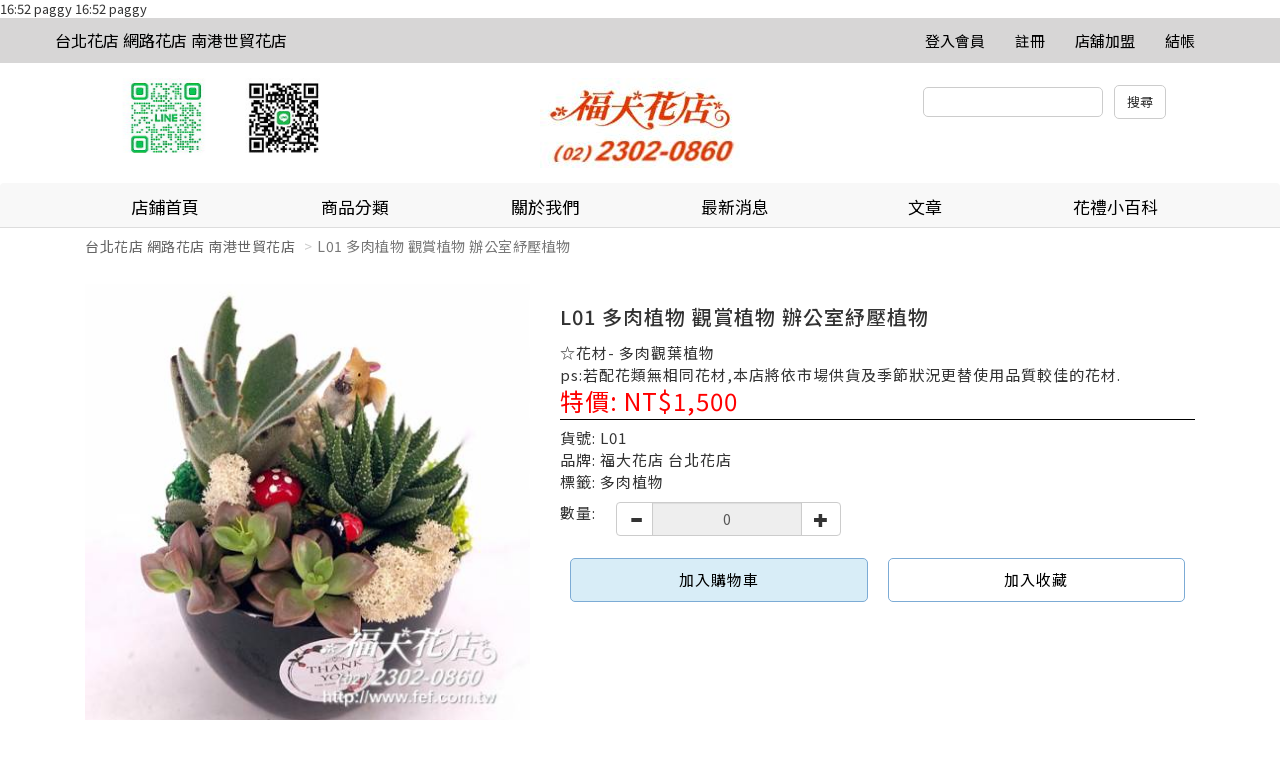

--- FILE ---
content_type: text/html
request_url: https://www.sunny.url.tw/store.php?m=products&p=show&pid=18969&storeId=924568
body_size: 61074
content:
<!doctype html>
<html>
   <head>
      <meta charset="utf-8" />
      <meta name="viewport" content="width=device-width, initial-scale=1">
      <meta name="format-detection" content="telephone=no">

            <link rel="stylesheet" type="text/css" href="responsive/js/slick/slick.css" />
      <link rel="stylesheet" type="text/css" href="responsive/js/slick/slick-theme.css" />
      <link rel="stylesheet" href="responsive/css/bootstrap.css" />
      <!-- Latest compiled and minified CSS -->
      <link rel="stylesheet" href="responsive/js/bootstrap-select/dist/css/bootstrap-select.min.css">
      <link rel="stylesheet" href="responsive/css/jquery-confirm.min.css">
      <link rel="stylesheet" href="responsive/css/master.css?v=20251231" />
      <link rel="stylesheet" href="responsive/css/jquery.loading.min.css" />
	  <link rel="icon" type="image/x-icon" href="https://www.sunny.url.tw/Archive/_tw/store/icon/20250827153844_95/favicon.ico" />
<link rel="apple-touch-icon" sizes="180x180" href="https://www.sunny.url.tw/Archive/_tw/store/icon/20250827153844_95/apple-touch-icon.png" />
<link rel="icon" type="image/png" sizes="192x192" href="https://www.sunny.url.tw/Archive/_tw/store/icon/20250827153844_95/icon-192.png" />
<link rel="icon" type="image/png" sizes="512x512" href="https://www.sunny.url.tw/Archive/_tw/store/icon/20250827153844_95/icon-512.png" />
      <style>
      	a[href^=tel] {
   			text-decoration:inherit;
   			color: inherit;
		}
	  </style>
      
      <title>台北花店 網路花店 南港世貿花店</title>
      			<meta name="keywords" content="台北市懷愛館專送 蓮花塔配送 告別式罐頭塔  高架花籃  追思蘭花 蝴蝶蘭出租 告別式水果籃 喪禮水果籃 親家水果籃 南港世貿花禮 新北市板橋殯儀館 新月會館 板橋麗緻會館 辛亥路殯儀館告別式罐頭塔 喪禮花籃何時送 奠儀 花圈價格 板橋殯儀館花籃 蓮花塔價錢 靈堂花籃告別式送什麼 米塔價錢 花籃  蓮花塔費用告別式水果籃哪裡買 喪禮花圈  板橋花店喪禮花籃價格 告別式花圈價格 花籃  喪事水果籃喪禮罐頭塔 蓮花寶塔 告別式花籃 奠儀花籃花籃  水果告別式 告別式蘭花出租  喪禮花">
			<meta name="description" content="福大花店 台北花店 福大網路花店">
			16:52 paggy <!-- Global site tag (gtag.js) - Google Ads: 886373831 -->
<script async src="https://www.googletagmanager.com/gtag/js?id=AW-886373831"></script>
<script>
  window.dataLayer = window.dataLayer || [];
  function gtag(){dataLayer.push(arguments);}
  gtag('js', new Date());

  gtag('config', 'AW-886373831');
</script>

16:52 paggy <!-- Event snippet for 網頁瀏覽 conversion page
In your html page, add the snippet and call gtag_report_conversion when someone clicks on the chosen link or button. -->
<script>
function gtag_report_conversion(url) {
  var callback = function () {
    if (typeof(url) != 'undefined') {
      window.location = url;
    }
  };
  gtag('event', 'conversion', {
      'send_to': 'AW-886373831/YgRvCOqHu_QCEMf706YD',
      'event_callback': callback
  });
  return false;
}
</script>
   </head>
   <body>
      <nav class="navbar navbar-default hidden-sm hidden-xs navigation" role="navigation">
         <!-- Brand and toggle get grouped for better mobile display -->
         <div class="container">
            <div class="navbar-header">
               <!--<button type="button" class="navbar-toggle" data-toggle="collapse" data-target=".navbar-ex1-collapse">
                  <span class="sr-only">Toggle navigation</span>
                  <span class="icon-bar"></span>
                  <span class="icon-bar"></span>
                  <span class="icon-bar"></span>
                  </button>-->
                              <a class="navbar-brand" href="./store.php?storeId=924568">
               台北花店 網路花店 南港世貿花店               </a>
                           </div>
            <!-- Collect the nav links, forms, and other content for toggling -->
            <div class="collapse navbar-collapse navbar-ex1-collapse">
               <ul class="nav navbar-nav">
               </ul>
               <ul class="nav navbar-nav navbar-right navbar-height">
                  <li><a class="font-h6-1" href="mb.php" title="登入會員">登入會員</a></li>                  <li><a class="font-h6-1" href="./mb.php?m=signup" title="註冊">註冊</a></li>                                                                        <li><a class="font-h6-1" href="../about/index.php" title="店舖加盟">店舖加盟</a></li>                  <li><a class="font-h6-1" href="/shop.php" title="結帳">結帳</a></li>
               </ul>
            </div>
            <!-- /.navbar-collapse -->
         </div>
      </nav><div class="pc_header container hidden-sm hidden-xs">
         <div class="row">
            <div class="col-lg-4 col-md-5">
               <a href="store.php?storeId=924568"><img src="https://www.sunny.url.tw/Archive/_tw/store/250903277921581.jpg"/></a>            </div>
            <div class="col-lg-4 col-md-2 text-center">
                              <a href="./store.php?storeId=924568"><img src="https://www.sunny.url.tw/Archive/_tw/store/191231511116792.jpg"></a>
                           </div>
            <form action="./store.php" name="theform" id="theform" onsubmit="return check_search(document.theform.proword.value);">
            <div class="col-lg-4 col-md-5 header-search-bar text-center pull-right">
               <input type="hidden" name="storeId" value="924568">
               <input type="hidden" name="sh" value="products">
               <input type="text" name="proword" id="proword">
               <input type="submit" value="搜尋" class="instore">
            </div>
          	</form>
         </div>
      </div>
      <devicehide class="hidden-md hidden-lg">
         <div class="mobile_header container">
            <div class="mobile-header-store-pic text-center">
                              <a href="./store.php?storeId=924568"><img src="https://www.sunny.url.tw/Archive/_tw/store/191231511116792.jpg"></a>
                           </div>
         </div>
         <menu class="mobile_menu" data-target="#mobile-menu-list" onclick="activation(this)">
            <hamburger><i></i></hamburger>
         </menu>
         <section id="mobile-menu-list" class="mobile_menu_list">
            <ul>
               <li class="list-group-item">
                  <a href="./store.php?m=about&storeId=924568">
                     <h3>關於我們</h3>
                  </a>
               </li>
               <li class="list-group-item">
                  <a href="./store.php?m=news&storeId=924568">
                     <h3>最新消息</h3>
                  </a>
               </li>
                              <div class="panel-group-no" style="border: 0px;"></div>
                              <div class="panel-group" id="accordion">
                  <div class="panel panel-default">
                     <div class="panel-group" id="accordion">
                        <li class="list-group-item">
                           <a href="#">
                              <h3>文章</h3>
                           </a>
                        </li>
                                                <div class="panel panel-default">
                           <li class="mobile_menu_list_group_title list-group-item">
                              <a href="store.php?m=article&id=74&storeId=924568">
                                 <h3>蓮花塔介紹</h3>
                              </a>
                           </li>
                        </div>
                                                <div class="panel panel-default">
                           <li class="mobile_menu_list_group_title list-group-item">
                              <a href="store.php?m=article&id=76&storeId=924568">
                                 <h3>告別式水果籃</h3>
                              </a>
                           </li>
                        </div>
                                                <div class="panel panel-default">
                           <li class="mobile_menu_list_group_title list-group-item">
                              <a href="store.php?m=article&id=77&storeId=924568">
                                 <h3>奠禮花籃訂購</h3>
                              </a>
                           </li>
                        </div>
                                                <div class="panel panel-default">
                           <li class="mobile_menu_list_group_title list-group-item">
                              <a href="store.php?m=article&id=84&storeId=924568">
                                 <h3>喪禮輓聯輓詞參考</h3>
                              </a>
                           </li>
                        </div>
                                                <div class="panel panel-default">
                           <li class="mobile_menu_list_group_title list-group-item">
                              <a href="store.php?m=article&id=78&storeId=924568">
                                 <h3>生日罐頭塔是什麼？生日可以送祝壽罐頭塔</h3>
                              </a>
                           </li>
                        </div>
                                                <div class="panel panel-default">
                           <li class="mobile_menu_list_group_title list-group-item">
                              <a href="store.php?m=article&id=83&storeId=924568">
                                 <h3>告別式送什麼?</h3>
                              </a>
                           </li>
                        </div>
                                             </div>
                  </div>
               </div>
               
               <div class="panel-group-no"></div>
               							 	               <li class="list-group-item">
                  <a href="./store.php?m=editor&id=314&storeId=924568" target="_self">
										<h3>花禮小百科</h3>
									</a>
               </li>
               								                <!-- mobile menu start -->
               <div class="panel-group" id="accordion">
                  <li class="list-group-item">
                     <a href="./store.php?m=products&storeId=924568">
                        <h3>全部商品</h3>
                     </a>
                  </li>
                                    	                  <div class="panel panel-default">
                                          <li class="mobile_menu_list_group_title list-group-item">
                        <a data-toggle="collapse" data-parent="#accordion" href="#collapse967">
                           <h3>台北市懷愛館花禮</h3>
                           <span class="glyphicon glyphicon-chevron-down" aria-hidden="false"></span>
                        </a>
                     </li>
                                          <div id="collapse967" class="panel-collapse collapse">
                        <div class="panel-body">
                                                      <li class="list-group-item">
                              <a href="./store.php?m=products&category=971&storeId=924568">
                                 <h4>台北懷愛館花籃</h4>
                              </a>
                           </li>
                                                     <li class="list-group-item">
                              <a href="./store.php?m=products&category=1178&storeId=924568">
                                 <h4>台北懷愛館花柱</h4>
                              </a>
                           </li>
                                                     <li class="list-group-item">
                              <a href="./store.php?m=products&category=973&storeId=924568">
                                 <h4>台北懷愛館蘭花</h4>
                              </a>
                           </li>
                                                     <li class="list-group-item">
                              <a href="./store.php?m=products&category=974&storeId=924568">
                                 <h4>台北懷愛館高掛燈籠 走道燈</h4>
                              </a>
                           </li>
                                                     <li class="list-group-item">
                              <a href="./store.php?m=products&category=975&storeId=924568">
                                 <h4>台北懷愛館出租蘭花</h4>
                              </a>
                           </li>
                                                     <li class="list-group-item">
                              <a href="./store.php?m=products&category=970&storeId=924568">
                                 <h4>台北懷愛館永生花柱</h4>
                              </a>
                           </li>
                                                     <li class="list-group-item">
                              <a href="./store.php?m=products&category=2475&storeId=924568">
                                 <h4>台北懷愛館蓮位堂</h4>
                              </a>
                           </li>
                                                  </div>
                     </div>
                                       </div>
                                    <div class="panel panel-default">
                                          <li class="mobile_menu_list_group_title list-group-item">
                        <a href="./store.php?m=products&category=972&storeId=924568">
                           <h3>台北懷愛館水果籃</h3>
                        </a>
                     </li>
                                       </div>
                                    <div class="panel panel-default">
                                          <li class="mobile_menu_list_group_title list-group-item">
                        <a data-toggle="collapse" data-parent="#accordion" href="#collapse2453">
                           <h3>台北懷愛館蓮花塔 </h3>
                           <span class="glyphicon glyphicon-chevron-down" aria-hidden="false"></span>
                        </a>
                     </li>
                                          <div id="collapse2453" class="panel-collapse collapse">
                        <div class="panel-body">
                                                      <li class="list-group-item">
                              <a href="./store.php?m=products&category=2227&storeId=924568">
                                 <h4>1.台北蓮花塔 </h4>
                              </a>
                           </li>
                                                  </div>
                     </div>
                                       </div>
                                    <div class="panel panel-default">
                                          <li class="mobile_menu_list_group_title list-group-item">
                        <a data-toggle="collapse" data-parent="#accordion" href="#collapse2467">
                           <h3>台北紙紮</h3>
                           <span class="glyphicon glyphicon-chevron-down" aria-hidden="false"></span>
                        </a>
                     </li>
                                          <div id="collapse2467" class="panel-collapse collapse">
                        <div class="panel-body">
                                                      <li class="list-group-item">
                              <a href="./store.php?m=products&category=2454&storeId=924568">
                                 <h4>台北市懷愛館紙紮-紙紮屋</h4>
                              </a>
                           </li>
                                                     <li class="list-group-item">
                              <a href="./store.php?m=products&category=2468&storeId=924568">
                                 <h4>紙紮化妝品</h4>
                              </a>
                           </li>
                                                     <li class="list-group-item">
                              <a href="./store.php?m=products&category=2469&storeId=924568">
                                 <h4>*紙紮交通工具-汽車</h4>
                              </a>
                           </li>
                                                     <li class="list-group-item">
                              <a href="./store.php?m=products&category=2470&storeId=924568">
                                 <h4>*紙紮交通工具-機車 腳踏車</h4>
                              </a>
                           </li>
                                                     <li class="list-group-item">
                              <a href="./store.php?m=products&category=2471&storeId=924568">
                                 <h4>紙紮交通工具-飛機 遊艇</h4>
                              </a>
                           </li>
                                                  </div>
                     </div>
                                       </div>
                                    <div class="panel panel-default">
                                          <li class="mobile_menu_list_group_title list-group-item">
                        <a data-toggle="collapse" data-parent="#accordion" href="#collapse1852">
                           <h3>台北罐頭塔</h3>
                           <span class="glyphicon glyphicon-chevron-down" aria-hidden="false"></span>
                        </a>
                     </li>
                                          <div id="collapse1852" class="panel-collapse collapse">
                        <div class="panel-body">
                                                      <li class="list-group-item">
                              <a href="./store.php?m=products&category=968&storeId=924568">
                                 <h4>1.罐頭座</h4>
                              </a>
                           </li>
                                                  </div>
                     </div>
                                       </div>
                                    <div class="panel panel-default">
                                          <li class="mobile_menu_list_group_title list-group-item">
                        <a href="./store.php?m=products&category=2245&storeId=924568">
                           <h3>生日罐頭塔</h3>
                        </a>
                     </li>
                                       </div>
                                    <div class="panel panel-default">
                                          <li class="mobile_menu_list_group_title list-group-item">
                        <a data-toggle="collapse" data-parent="#accordion" href="#collapse2208">
                           <h3>浪漫花禮館</h3>
                           <span class="glyphicon glyphicon-chevron-down" aria-hidden="false"></span>
                        </a>
                     </li>
                                          <div id="collapse2208" class="panel-collapse collapse">
                        <div class="panel-body">
                                                      <li class="list-group-item">
                              <a href="./store.php?m=products&category=2209&storeId=924568">
                                 <h4>1.浪漫花束</h4>
                              </a>
                           </li>
                                                  </div>
                     </div>
                                       </div>
                                    <div class="panel panel-default">
                                          <li class="mobile_menu_list_group_title list-group-item">
                        <a data-toggle="collapse" data-parent="#accordion" href="#collapse2080">
                           <h3>世貿展覽館（南港）</h3>
                           <span class="glyphicon glyphicon-chevron-down" aria-hidden="false"></span>
                        </a>
                     </li>
                                          <div id="collapse2080" class="panel-collapse collapse">
                        <div class="panel-body">
                                                      <li class="list-group-item">
                              <a href="./store.php?m=products&category=2007&storeId=924568">
                                 <h4>世貿展籃蘭花</h4>
                              </a>
                           </li>
                                                  </div>
                     </div>
                                       </div>
                                    <div class="panel panel-default">
                                          <li class="mobile_menu_list_group_title list-group-item">
                        <a href="./store.php?m=products&category=2009&storeId=924568">
                           <h3>2.開運盆栽</h3>
                        </a>
                     </li>
                                       </div>
                                    <div class="panel panel-default">
                                          <li class="mobile_menu_list_group_title list-group-item">
                        <a href="./store.php?m=products&category=2193&storeId=924568">
                           <h3>大型盆栽</h3>
                        </a>
                     </li>
                                       </div>
                                    <div class="panel panel-default">
                                          <li class="mobile_menu_list_group_title list-group-item">
                        <a href="./store.php?m=products&category=2195&storeId=924568">
                           <h3>創意盆栽</h3>
                        </a>
                     </li>
                                       </div>
                                    <div class="panel panel-default">
                                          <li class="mobile_menu_list_group_title list-group-item">
                        <a href="./store.php?m=products&category=2194&storeId=924568">
                           <h3>..3 桌上型盆栽</h3>
                        </a>
                     </li>
                                       </div>
                                    <div class="panel panel-default">
                                          <li class="mobile_menu_list_group_title list-group-item">
                        <a href="./store.php?m=products&category=2207&storeId=924568">
                           <h3>..4多肉植物</h3>
                        </a>
                     </li>
                                       </div>
                                    <div class="panel panel-default">
                                          <li class="mobile_menu_list_group_title list-group-item">
                        <a href="./store.php?m=products&category=2081&storeId=924568">
                           <h3>3.時尚盆花</h3>
                        </a>
                     </li>
                                       </div>
                                    <div class="panel panel-default">
                                          <li class="mobile_menu_list_group_title list-group-item">
                        <a href="./store.php?m=products&category=2010&storeId=924568">
                           <h3>4.開運竹</h3>
                        </a>
                     </li>
                                       </div>
                                    <div class="panel panel-default">
                                          <li class="mobile_menu_list_group_title list-group-item">
                        <a href="./store.php?m=products&category=2125&storeId=924568">
                           <h3>5.喜慶高架花籃</h3>
                        </a>
                     </li>
                                       </div>
                                    <div class="panel panel-default">
                                          <li class="mobile_menu_list_group_title list-group-item">
                        <a href="./store.php?m=products&category=2206&storeId=924568">
                           <h3>6. 水果禮藍</h3>
                        </a>
                     </li>
                                       </div>
                                    <div class="panel panel-default">
                                          <li class="mobile_menu_list_group_title list-group-item">
                        <a href="./store.php?m=products&category=1885&storeId=924568">
                           <h3>已出貨商品</h3>
                        </a>
                     </li>
                                       </div>
                                    <div class="panel panel-default">
                                          <li class="mobile_menu_list_group_title list-group-item">
                        <a href="./store.php?m=products&category=1151&storeId=924568">
                           <h3>快速結帳區</h3>
                        </a>
                     </li>
                                       </div>
                                 </div>
            </ul>
            <div style="display:block;width:100%;height:50px;"></div>
         </section>
         <!-- splite -->
         <menu class="mobile_user_menu" data-target="#mobile-user-list" onclick="activation(this)">
            <usericon><span class="glyphicon glyphicon-user" aria-hidden="true"></span></usericon>
         </menu>
         <section id="mobile-user-list" class="mobile_user_list">
            <ul>
               <li class="list-group-item list-group-item_hr"><a href="index.php">回首頁</a></li>
                                 <li class="list-group-item list-group-item_hr"><a href="/mb.php" title="註冊/登入會員">註冊/登入會員</a></li>
                              <li class="list-group-item list-group-item_hr"><a href="../about/index.php" target="_blank">店舖加盟</a></li>               <li class="list-group-item list-group-item_hr"><a href="./shop.php" title="結帳">結帳</a></li>
            </ul>
            <div style="display:block;width:100%;height:50px;"></div>
         </section>
         <!-- splite -->
         <menu class="mobile_search_menu" data-target="#mobile-search-list" onclick="activation(this)">
            <usericon><span class="glyphicon glyphicon-search" aria-hidden="true"></span></usericon>
         </menu>
         <section id="mobile-search-list" class="mobile_search_list">
            <ul>
               <li class="list-group-item" style="height: 28px;">
               	<form action="./store.php" name="theform2" id="theform2">
               	<input type="text" name="proword" id="proword">
               	<input type="hidden" name="storeId" value="924568">
               	<input type="hidden" name="sh" value="products">
              	</form>
               </li>
               <br>
               <row>
                  <div class="col-xs-12"><button type="button" class="btn btn-primary col-xs-12">搜尋</button></div>
               </row>
            </ul>
            <div style="display:block;width:100%;height:50px;"></div>
         </section>
      </devicehide>
      <!-- fix-bottom-menu -->
      <div class="fix-bottom-menu hidden-md hidden-lg">
         <div class="col-xs-1-5 fix-bottom-menu_home"><span>回首頁</span>
            <a href="./store.php?storeId=924568"></a>
         </div>
         <div class="col-xs-1-5 fix-bottom-menu_phone"><span>電話</span>
            <a href="tel:02-23020860"></a>
         </div>
         <div class="col-xs-1-5 fix-bottom-menu_line"><span>LINE</span>
            <a href="javascript:;" id="launch_line" line="https://lin.ee/yiEq58P"></a>
         </div>
         <div class="col-xs-1-5 fix-bottom-menu_cart"><span>購物車</span>
            <a href="shop.php"></a>
         </div>
         <div class="col-xs-1-5 fix-bottom-menu_message"><span>訊息</span>
            <a href="mb.php?m=bulletin"></a>
         </div>
      </div>
      <!-- Indicators -->
      <!-- Wrapper for slides -->

            <!-- Left and right controls -->
      <!--<div class="dropdown open">
         <a id="dLabel" role="button" data-toggle="dropdown" class="btn btn-primary" data-target="#" href="/page.html">
             Dropdown <span class="caret"></span>
         </a>
         <ul class="dropdown-menu multi-level" role="menu" aria-labelledby="dropdownMenu">
           <li><a href="#">Some action</a></li>
           <li><a href="#">Some other action</a></li>
           <li class="divider"></li>
           <li class="dropdown-submenu">
             <a tabindex="-1" href="#">Hover me for more options</a>
             <ul class="dropdown-menu">
               <li><a tabindex="-1" href="#">Second level</a></li>
               <li>
                 <a href="#">Even More..</a>
                                   </li>
               <li><a href="#">Second level</a></li>
               <li><a href="#">Second level</a></li>
             </ul>
           </li>
         </ul>
         </div>-->
      <!-- Left nav -->
      <nav class="navigation2_header hidden-sm hidden-xs ">
         <div class="container">
            <ul class="nav nav-justified navbar-nav navigation2 nav nav-tabs hidden-sm hidden-xs ">
               <li>
                  <a class="font-h5-1" href="./store.php?storeId=924568">
                     店鋪首頁
                  </a>
               </li>
               <li class="dropdown actives">
                  <a href="#" class="dropdown-toggle font-h5-1" data-toggle="dropdown">商品分類</a>
                  <!-- pc menu start -->
                  <ul class="dropdown-menu" role="menu">
                     <li><a href="./store.php?m=products&storeId=924568">全部商品</a></li>
                                          <li class="dropdown-submenu">
                        <a tabindex="-1" href="./store.php?m=products&category=967&storeId=924568">台北市懷愛館花禮</a>                        <ul class="dropdown-menu">
                           	                           <li><a href="./store.php?m=products&category=971&storeId=924568">台北懷愛館花籃</a></li>
                           	                           <li><a href="./store.php?m=products&category=1178&storeId=924568">台北懷愛館花柱</a></li>
                           	                           <li><a href="./store.php?m=products&category=973&storeId=924568">台北懷愛館蘭花</a></li>
                           	                           <li><a href="./store.php?m=products&category=974&storeId=924568">台北懷愛館高掛燈籠 走道燈</a></li>
                           	                           <li><a href="./store.php?m=products&category=975&storeId=924568">台北懷愛館出租蘭花</a></li>
                           	                           <li><a href="./store.php?m=products&category=970&storeId=924568">台北懷愛館永生花柱</a></li>
                           	                           <li><a href="./store.php?m=products&category=2475&storeId=924568">台北懷愛館蓮位堂</a></li>
                           	                        </ul>
                     </li>
                                       	 <li><a href="./store.php?m=products&category=972&storeId=924568">台北懷愛館水果籃</a></li>
                  	                      <li class="dropdown-submenu">
                        <a tabindex="-1" href="./store.php?m=products&category=2453&storeId=924568">台北懷愛館蓮花塔 </a>                        <ul class="dropdown-menu">
                           	                           <li><a href="./store.php?m=products&category=2227&storeId=924568">1.台北蓮花塔 </a></li>
                           	                        </ul>
                     </li>
                                          <li class="dropdown-submenu">
                        <a tabindex="-1" href="./store.php?m=products&category=2467&storeId=924568">台北紙紮</a>                        <ul class="dropdown-menu">
                           	                           <li><a href="./store.php?m=products&category=2454&storeId=924568">台北市懷愛館紙紮-紙紮屋</a></li>
                           	                           <li><a href="./store.php?m=products&category=2468&storeId=924568">紙紮化妝品</a></li>
                           	                           <li><a href="./store.php?m=products&category=2469&storeId=924568">*紙紮交通工具-汽車</a></li>
                           	                           <li><a href="./store.php?m=products&category=2470&storeId=924568">*紙紮交通工具-機車 腳踏車</a></li>
                           	                           <li><a href="./store.php?m=products&category=2471&storeId=924568">紙紮交通工具-飛機 遊艇</a></li>
                           	                        </ul>
                     </li>
                                          <li class="dropdown-submenu">
                        <a tabindex="-1" href="./store.php?m=products&category=1852&storeId=924568">台北罐頭塔</a>                        <ul class="dropdown-menu">
                           	                           <li><a href="./store.php?m=products&category=968&storeId=924568">1.罐頭座</a></li>
                           	                        </ul>
                     </li>
                                       	 <li><a href="./store.php?m=products&category=2245&storeId=924568">生日罐頭塔</a></li>
                  	                      <li class="dropdown-submenu">
                        <a tabindex="-1" href="./store.php?m=products&category=2208&storeId=924568">浪漫花禮館</a>                        <ul class="dropdown-menu">
                           	                           <li><a href="./store.php?m=products&category=2209&storeId=924568">1.浪漫花束</a></li>
                           	                        </ul>
                     </li>
                                          <li class="dropdown-submenu">
                        <a tabindex="-1" href="./store.php?m=products&category=2080&storeId=924568">世貿展覽館（南港）</a>                        <ul class="dropdown-menu">
                           	                           <li><a href="./store.php?m=products&category=2007&storeId=924568">世貿展籃蘭花</a></li>
                           	                        </ul>
                     </li>
                                       	 <li><a href="./store.php?m=products&category=2009&storeId=924568">2.開運盆栽</a></li>
                  	                   	 <li><a href="./store.php?m=products&category=2193&storeId=924568">大型盆栽</a></li>
                  	                   	 <li><a href="./store.php?m=products&category=2195&storeId=924568">創意盆栽</a></li>
                  	                   	 <li><a href="./store.php?m=products&category=2194&storeId=924568">..3 桌上型盆栽</a></li>
                  	                   	 <li><a href="./store.php?m=products&category=2207&storeId=924568">..4多肉植物</a></li>
                  	                   	 <li><a href="./store.php?m=products&category=2081&storeId=924568">3.時尚盆花</a></li>
                  	                   	 <li><a href="./store.php?m=products&category=2010&storeId=924568">4.開運竹</a></li>
                  	                   	 <li><a href="./store.php?m=products&category=2125&storeId=924568">5.喜慶高架花籃</a></li>
                  	                   	 <li><a href="./store.php?m=products&category=2206&storeId=924568">6. 水果禮藍</a></li>
                  	                   	 <li><a href="./store.php?m=products&category=1885&storeId=924568">已出貨商品</a></li>
                  	                   	 <li><a href="./store.php?m=products&category=1151&storeId=924568">快速結帳區</a></li>
                  	                   </ul>
               </li>
               <li>
                  <a class="font-h5-1" href="./store.php?m=about&storeId=924568">
                     關於我們                  </a>
               </li>
               <li>
                  <a class="font-h5-1" href="./store.php?m=news&storeId=924568">
                     最新消息
                  </a>
               </li>
                                             <li class="dropdown actives">
                  <a href="#" class="dropdown-toggle font-h5-1" data-toggle="dropdown">文章</a>
                  <ul class="dropdown-menu" role="menu">
                                        	 				<!-- 單層 -->
                   	 				<li>
                     				   <a href="store.php?m=article&id=74&storeId=924568">蓮花塔介紹</a>
                     				</li>
                   	                    	 				<!-- 單層 -->
                   	 				<li>
                     				   <a href="store.php?m=article&id=76&storeId=924568">告別式水果籃</a>
                     				</li>
                   	                    	 				<!-- 單層 -->
                   	 				<li>
                     				   <a href="store.php?m=article&id=77&storeId=924568">奠禮花籃訂購</a>
                     				</li>
                   	                    	 				<!-- 單層 -->
                   	 				<li>
                     				   <a href="store.php?m=article&id=84&storeId=924568">喪禮輓聯輓詞參考</a>
                     				</li>
                   	                    	 				<!-- 單層 -->
                   	 				<li>
                     				   <a href="store.php?m=article&id=78&storeId=924568">生日罐頭塔是什麼？生日可以送祝壽罐頭塔</a>
                     				</li>
                   	                    	 				<!-- 單層 -->
                   	 				<li>
                     				   <a href="store.php?m=article&id=83&storeId=924568">告別式送什麼?</a>
                     				</li>
                   	 
                  </ul>
               </li>
                              							 	               <li>
                  <a class="font-h5-1" href="./store.php?m=editor&id=314&storeId=924568" target="_self">
										花禮小百科									</a>
               </li>
               								             </ul>
         </div>
      </nav>      
							<div class="container store_index_bargain">
         <ol class="breadcrumb">
            <li><a href="./store.php?storeId=924568">台北花店 網路花店 南港世貿花店</a></li>
            <li class="active">L01 多肉植物 觀賞植物 辦公室紓壓植物</li>
         </ol>
      </div>
      <div class="product_page_intro container">
         <div class="col-sm-5 col-xs-12 pull-left">
                        <div class="carousel slide article-slide product_page_intro_slider" id="article-photo-carousel">
               <!-- Wrapper for slides -->
                              <div class="carousel-inner cont-slider">
                                    <div class="item active" >
                     <img src="https://www.sunny.url.tw/Archive/_tw/members/1594180725/products/p18969/2001028570.jpg" class="img-responsive" alt="Responsive image">
                  </div>
                                 </div>
                              <!-- Indicators -->
               <ol class="carousel-indicators">
                                 </ol>
                           </div>
         </div>
         <div class="col-sm-7 col-xs-12 pull-right">
            <form name="cartform" method="post" action="" OnSubmit="return false;">
            <div class="product_page_intro_text">
               <span class="title">
                  <h1>L01 多肉植物 觀賞植物 辦公室紓壓植物</h1>
               </span>
               <span class="description">
               ☆花材- 多肉觀葉植物<br />
ps:若配花類無相同花材,本店將依市場供貨及季節狀況更替使用品質較佳的花材.               </span>
               
               	                                      <span class="price_bargain">特價: NT$1,500</span>            			

               <hr />
               <span class="product_detail">
               貨號:	L01<br>
               品牌:	福大花店 台北花店<br>
               標籤:	多肉植物<br>
               </span>
                              <div class="clear"></div>
               <div class="quantity picker col-xs-12">
                  <span class="type_picker">數量:</span>
                  <div class="input-group col-xs-12">
                     <div class="input-group-btn" style="height: 32px;margin-top: 2px;">
                        <button type="button" class="btn btn-default" data-value="decrease" data-target="#spinner" data-toggle="spinner" onClick="dec()">
                        <span class="glyphicon glyphicon-minus"></span>
                        </button>
                     </div>
                     <input type="text" data-ride="spinner" id="spinner" name="orderQty" class="form-control input-number" value="0" min="1" max="1" readonly>
                     <span class="input-group-btn">
                     <button type="button" class="btn btn-default" data-value="increase" data-target="#spinner" data-toggle="spinner" onClick="inc()">
                     <span class="glyphicon glyphicon-plus"></span>
                     </button>
                     </span>
                  </div>
               </div>
               <span class="addtocart col-xs-6"><a href="javascript:;" pid="18969">加入購物車</a></span>
               <span class="addtofavorite col-xs-6"><a href="./store.php" class="collect" kind="products" storeId="924568" item_id="18969">加入收藏</a></span>
            </div>
            <input name="store_id" type="hidden" value="1588"/>
            <input name="spec1" type="hidden" value=""/>
            <input name="spec2" type="hidden" value=""/>
            <input name="price" type="hidden" value=""/>
            <input name="inventory" id="inventory" type="hidden" value="20" />
            <input name="use_spec" type="hidden" value="0"/>
            </form>
         </div>
         <div class="clear"></div>
         <div class="tabbable product_page_intro_content">
            <!-- Only required for left/right tabs -->
            <ul class="nav nav-tabs">
               <li class="active"><a href="#tab1" data-toggle="tab">商品詳情</a></li>
               <li><a href="#tab2" data-toggle="tab">商品諮詢</a></li>
            </ul>
            <div class="tab-content">
               <div class="tab-pane active" id="tab1">
                  <p style="text-align: center;"><img alt="" src="/Archive/_tw/members/1594180725/upload/images/L01-big.jpg" style="width: 635px; height: 592px;" /></p>

<p style="text-align: center;"><img alt="" src="/Archive/_tw/members/1594180725/upload/images/2019-11-24-a%281%29.jpg" style="text-align: center; width: 550px; height: 502px;" /><span style="text-align: center;">​</span></p>

<p arial="" font-size:="" franklin="" gill="" gothic="" helvetica="" letter-spacing:="" lucida="" microsoft="" nimbus="" noto="" sans="" style="box-sizing: border-box; margin: 0px 0px 10px; font-family: " trebuchet="" urw=""><span style="box-sizing: border-box; font-size: 16px;">*新店開幕.公司喬遷.調任升官&nbsp;<br style="box-sizing: border-box;" />
*恭賀喜慶組合盆栽花禮&nbsp;<br style="box-sizing: border-box;" />
*送長官.長輩最佳禮品.&nbsp;</span></p>

<p arial="" font-size:="" franklin="" gill="" gothic="" helvetica="" letter-spacing:="" lucida="" microsoft="" nimbus="" noto="" sans="" style="box-sizing: border-box; margin: 0px 0px 10px; font-family: " trebuchet="" urw=""><span style="box-sizing: border-box; font-size: 16px;"><span style="box-sizing: border-box;"><span arial="" franklin="" gill="" gothic="" helvetica="" letter-spacing:="" lucida="" microsoft="" nimbus="" noto="" sans="" style="box-sizing: border-box;" trebuchet="" urw="">急件請電洽:02-23020860 將有專人為您服務~</span></span></span></p>

<p arial="" font-size:="" franklin="" gill="" gothic="" helvetica="" letter-spacing:="" lucida="" microsoft="" nimbus="" noto="" sans="" style="box-sizing: border-box; margin: 0px 0px 10px; font-family: " trebuchet="" urw=""><span style="box-sizing: border-box; font-size: 16px;"><span style="box-sizing: border-box;"><span style="box-sizing: border-box;">配送時間：AM9:00~PM18:00</span></span></span></p>

<p arial="" font-size:="" franklin="" gill="" gothic="" helvetica="" letter-spacing:="" lucida="" microsoft="" nimbus="" noto="" sans="" style="box-sizing: border-box; margin: 0px 0px 10px; font-family: " trebuchet="" urw=""><span style="box-sizing: border-box; font-size: 16px;"><span style="box-sizing: border-box;"><span style="box-sizing: border-box; color: rgb(255, 0, 0);"><span style="box-sizing: border-box;">台北市免運費,其他地區請來電洽詢</span></span></span></span></p>

<p arial="" font-size:="" franklin="" gill="" gothic="" helvetica="" letter-spacing:="" lucida="" microsoft="" nimbus="" noto="" sans="" style="box-sizing: border-box; margin: 0px 0px 10px; font-family: " trebuchet="" urw=""><span style="box-sizing: border-box; font-size: 16px;"><span style="box-sizing: border-box;"><span style="box-sizing: border-box;">為了花禮的品質 請於下單後，盡快完成付款作業</span></span></span></p>

<p arial="" font-size:="" franklin="" gill="" gothic="" helvetica="" letter-spacing:="" lucida="" microsoft="" nimbus="" noto="" sans="" style="box-sizing: border-box; margin: 0px 0px 10px; font-family: " trebuchet="" urw=""><span style="box-sizing: border-box; font-size: 16px;"><span style="box-sizing: border-box;"><span style="box-sizing: border-box; color: rgb(255, 0, 0);"><span style="box-sizing: border-box;">付款方法 : 銀行ATM轉帳 或 匯款 與 線上刷卡</span></span></span></span></p>

<p arial="" font-size:="" franklin="" gill="" gothic="" helvetica="" letter-spacing:="" lucida="" microsoft="" nimbus="" noto="" sans="" style="box-sizing: border-box; margin: 0px 0px 10px; font-family: " trebuchet="" urw=""><span style="box-sizing: border-box; font-size: 16px;"><span style="box-sizing: border-box;"><span style="box-sizing: border-box;">華南商業銀行(008)圓山分行<br style="box-sizing: border-box;" />
帳號:107-100-736-064<br style="box-sizing: border-box;" />
戶名:福大鮮花禮品有限公司<br style="box-sizing: border-box;" />
轉帳成功請將單據傳真至02-23082330</span></span></span></p>

<p arial="" font-size:="" franklin="" gill="" gothic="" helvetica="" letter-spacing:="" lucida="" microsoft="" nimbus="" noto="" sans="" style="box-sizing: border-box; margin: 0px 0px 10px; font-family: " trebuchet="" urw=""><span style="box-sizing: border-box; font-size: 16px;"><span style="box-sizing: border-box;"><span style="box-sizing: border-box;">◎注意事項&nbsp;</span></span></span></p>

<p arial="" font-size:="" franklin="" gill="" gothic="" helvetica="" letter-spacing:="" lucida="" microsoft="" nimbus="" noto="" sans="" style="box-sizing: border-box; margin: 0px 0px 10px; font-family: " trebuchet="" urw=""><span style="box-sizing: border-box; font-size: 16px;"><span style="box-sizing: border-box;"><span style="box-sizing: border-box;">1.請詳細註明訂購人電話-手機 及 送貨日期、時間 卡片內容、收件人電話-手機&nbsp;<br style="box-sizing: border-box;" />
2. 鮮花屬特殊商品並無鑑賞期 如遇市場花材短缺或品質不良，得以等值花材替代．&nbsp;<br style="box-sizing: border-box;" />
3.訂單經本店確認您的付款作業完成後，我們將立刻處理送貨事宜。&nbsp;<br style="box-sizing: border-box;" />
4.若送貨地點偏遠，有不能送達之情況，將通知取消訂單。&nbsp;<br style="box-sizing: border-box;" />
5.花禮送達時，若無人簽收或收件人刻意拒絕，均一律視為交易完成。 &nbsp;</span></span></span></p>

<p arial="" font-size:="" franklin="" gill="" gothic="" helvetica="" letter-spacing:="" lucida="" microsoft="" nimbus="" noto="" sans="" style="box-sizing: border-box; margin: 0px 0px 10px; font-family: " trebuchet="" urw=""><span style="box-sizing: border-box; font-size: 16px;"><span style="box-sizing: border-box;"><span style="box-sizing: border-box;">電洽:02-23020860 &nbsp;將有專人為您服務~</span></span></span></p>

<p arial="" font-size:="" franklin="" gill="" gothic="" helvetica="" letter-spacing:="" lucida="" microsoft="" nimbus="" noto="" sans="" style="box-sizing: border-box; margin: 0px 0px 10px; font-family: " trebuchet="" urw=""><span style="box-sizing: border-box; font-size: 16px;">溫馨叮嚀<br style="box-sizing: border-box;" />
1. 本網站中之圖片屬本店所有~未經同意請勿引用<br style="box-sizing: border-box;" />
2. 本店保留接受訂單與否的權利</span></p>
               </div>
                              <div class="tab-pane" id="tab2">
                  <div class="common_comment_area">
                     請先登入會員之後，才可以留言，<a href="mb.php?return=%2Fstore.php%3Fm%3Dproducts%26p%3Dshow%26pid%3D18969%26storeId%3D924568%26p%3Dquestion">請按此登入</a>。
                  </div>
               </div>
                           </div>
         </div>
      </div>
            <div class="store_index_bottom_ad">
         <div class="container">
            <div class="row">
                              <div class="col-xs-12 col-sm-6 col-md-4 store_index_bottom_ad_inner">
                  <a href="https://p.ecpay.com.tw/9FEA6" target="_self" title="ecpay"><img src="https://www.sunny.url.tw/Archive/_tw/members/1594180725/links/170807142857678.jpg"></a>
               </div>
                              <div class="col-xs-12 col-sm-6 col-md-4 store_index_bottom_ad_inner">
                  <a href="http://share.sunny.url.tw/upload/00902545/VFPTSZCHQBMH.doc" target="_self" title="word傳真刷卡"><img src="https://www.sunny.url.tw/Archive/_tw/members/1594180725/links/170807251246366.jpg"></a>
               </div>
                              <div class="col-xs-12 col-sm-6 col-md-4 store_index_bottom_ad_inner">
                  <a href="https://www.facebook.com/%E5%91%8A%E5%88%A5%E5%BC%8F%E6%B0%B4%E6%9E%9C%E7%B1%83-110735571618272/?notif_id=1652248028375918&notif_t=aymt_simplified_make_page_post&ref=notif" target="_self" title="福大部落格"><img src="https://www.sunny.url.tw/Archive/_tw/members/1594180725/links/170807321211842.jpg"></a>
               </div>
                              <div class="col-xs-12 col-sm-6 col-md-4 store_index_bottom_ad_inner">
                  <a href="https://mso.gov.taipei/Default.aspx?ccms_cs=1" target="_self" title="台北市殯葬管理處"><img src="https://www.sunny.url.tw/Archive/_tw/members/1594180725/links/210217598319666.jpg"></a>
               </div>
                              <div class="col-xs-12 col-sm-6 col-md-4 store_index_bottom_ad_inner">
                  <a href="https://www.ca.ntpc.gov.tw/home.jsp?id=6ce28863f3209493" target="_self" title="新北殯儀館"><img src="https://www.sunny.url.tw/Archive/_tw/members/1594180725/links/250508657633813.jpg"></a>
               </div>
                              <div class="col-xs-12 col-sm-6 col-md-4 store_index_bottom_ad_inner">
                  <a href="https://www.klms.klcg.gov.tw/tw/klms/" target="_self" title="基隆殯葬管理處"><img src="https://www.sunny.url.tw/Archive/_tw/members/1594180725/links/251216491591322.jpg"></a>
               </div>
                           </div>
         </div>
      </div>
						<div class="common_footer_area">
         <div class="container">
            <div class="common_footer_area_storeinfo">
               <li><style type="text/css">.auto-style2 {
	text-align: left;
}
.auto-style1 {
	margin-left: 0px;
}
</style>
<p><span style="font-size:16px;">台北市懷愛館專送 告別式水果籃 罐頭塔&nbsp; 永生花燈柱&nbsp; 蝴蝶蘭出租 平安米罐頭塔&nbsp; 台北花店 福大花店 網路花店 蓮花塔專送 靈獅</span></p>

<p><span style="font-size:16px;">南港世貿展覽花禮.南港世貿花籃 多肉盆栽.喜慶花籃.喜慶盆花.花籃.水果籃.榮陞盆景.開運竹 .各式開幕賀禮</span></p>

<p -webkit-text-stroke-width:="" font-size:="" font-style:="" font-variant-caps:="" font-variant-ligatures:="" font-weight:="" letter-spacing:="" orphans:="" style="color: rgb(51, 51, 51); font-family: sans-serif, Arial, Verdana, " text-align:="" text-decoration-color:="" text-decoration-style:="" text-indent:="" text-transform:="" trebuchet="" white-space:="" widows:="" word-spacing:=""><strong><span style="font-family:verdana,geneva,sans-serif;"><span style="font-size: 16px;"><span style="color: rgb(255, 0, 0);">手機 : 09</span><span style="color:#FF0000;">03611521&nbsp;, 電話 :&nbsp;</span><a href="tel:02-23020860" style="color: rgb(7, 130, 193);"><span style="color: rgb(255, 0, 0);">02-23020860</span></a></span></span></strong></p>

<p -webkit-text-stroke-width:="" font-size:="" font-style:="" font-variant-caps:="" font-variant-ligatures:="" font-weight:="" letter-spacing:="" orphans:="" style="color: rgb(51, 51, 51); font-family: sans-serif, Arial, Verdana, " text-decoration-color:="" text-decoration-style:="" text-indent:="" text-transform:="" trebuchet="" white-space:="" widows:="" word-spacing:=""><span style="color:#A9A9A9;"><strong><span style="font-family:verdana,geneva,sans-serif;"><span style="font-size: 16px;">福大鮮花禮品有限公司 華南商業銀行圓山分行</span></span></strong></span></p>

<p -webkit-text-stroke-width:="" font-size:="" font-style:="" font-variant-caps:="" font-variant-ligatures:="" font-weight:="" letter-spacing:="" orphans:="" style="color: rgb(51, 51, 51);" text-decoration-color:="" text-decoration-style:="" text-indent:="" text-transform:="" trebuchet="" white-space:="" widows:="" word-spacing:=""><span style="color:#A9A9A9;"><strong><span style="font-family:verdana,geneva,sans-serif;"><span style="font-size: 16px;">(代號008) 帳號107-100-736-064&nbsp; &nbsp; &nbsp; &nbsp; &nbsp; </span></span></strong></span><span style="color:#0000CD;"><strong><span style="font-family:verdana,geneva,sans-serif;"><span style="font-size: 16px;">&nbsp; &nbsp; &nbsp; &nbsp; &nbsp; &nbsp; &nbsp; &nbsp; &nbsp; &nbsp; &nbsp; &nbsp; &nbsp; &nbsp; &nbsp; &nbsp; &nbsp; &nbsp; &nbsp;&nbsp;</span></span></strong></span></p>

<p -webkit-text-stroke-width:="" font-size:="" font-style:="" font-variant-caps:="" font-variant-ligatures:="" font-weight:="" letter-spacing:="" orphans:="" style="color: rgb(51, 51, 51);" text-decoration-color:="" text-decoration-style:="" text-indent:="" text-transform:="" trebuchet="" white-space:="" widows:="" word-spacing:=""><span style="color:#FF0000;"><strong background-color:="" color:="" font-size:="" style="font-family: sans-serif, Arial, Verdana, " trebuchet=""><span style="font-family: verdana, geneva, sans-serif;"><span style="font-size: 16px;">&nbsp; &nbsp; &nbsp; &nbsp;官方LINE&nbsp;</span></span></strong></span></p>

<p -webkit-text-stroke-width:="" font-size:="" font-style:="" font-variant-caps:="" font-variant-ligatures:="" font-weight:="" letter-spacing:="" orphans:="" style="color: rgb(51, 51, 51); font-family: sans-serif, Arial, Verdana, " text-decoration-color:="" text-decoration-style:="" text-indent:="" text-transform:="" trebuchet="" white-space:="" widows:="" word-spacing:="">&nbsp; &nbsp; &nbsp; &nbsp; &nbsp; &nbsp;<a href="https://lin.ee/SWgWQKa"><img alt="" src="/Archive/_tw/members/upload/images/2025-9-3-a.jpg" style="width: 92px; height: 92px;" /></a>&nbsp; &nbsp; &nbsp; &nbsp;&nbsp;<img alt="" src="/Archive/_tw/members/upload/images/2025-9-3-b.jpg" style="width: 92px; height: 92px;" /></p>

<p -webkit-text-stroke-width:="" class="auto-style2" font-size:="" font-style:="" font-variant-caps:="" font-variant-ligatures:="" font-weight:="" letter-spacing:="" orphans:="" style="color: rgb(51, 51, 51); font-family: sans-serif, Arial, Verdana, " text-decoration-color:="" text-decoration-style:="" text-indent:="" text-transform:="" trebuchet="" white-space:="" widows:="" word-spacing:=""><img alt="" src="http://share.sunny.url.tw/upload/00902545/QVHOROVDLIHG.jpg" style="width:90% 800px; height: 90%190px;" /></p>

<p>&nbsp;</p>

<p><span style="font-family:georgia,serif;"><strong><span style="font-size:16px;">敬愛的買家請注意，我們不會主動打電話詢問客戶滿意度或是轉帳約定帳戶扣款諸如此類的問題，請買家提高警覺，近日詐騙集團很多謹防受騙</span></strong></span></p>

<p><span style="font-family:georgia,serif;"><strong><span style="font-size:16px;">如有問題歡迎來電詢問，謝謝~</span></strong></span></p>

<p>&nbsp;</p>
</li>
            </div>
            <br>
            <div class="pull-left common_footer_area_copyright">
               <li>
                  Copyright © 2014 Sunny Mall Systems Incorporated. All rights reserved.
               </li>
            </div>
            <div class="pull-right common_footer_area_viewer">
                                 <img src="responsive/pic/footer.png">
                  <br>
                              <span class="view">瀏覽人次: 3401254</span>
            </div>
         </div>
      </div>
            <div style="display: block;height:50px;width:100%;" class="hidden-md hidden-lg"></div>
      <a id="back-to-top" href="#" class="btn btn-primary btn-lg back-to-top display-none" role="button" title="Click to return on the top page"
         data-toggle="tooltip" data-placement="left">TOP</a>
   		</body>
   		<script src="responsive/js/jquery-1.12.4.min.js"></script>
   		<script src="responsive/js/jquery.mobile.custom.min.js"></script>
   		<script src="responsive/js/bootstrap.min.js"></script>
   		<script src="responsive/js/slick/slick.min.js"></script>
   		<!-- Latest compiled and minified JavaScript -->
   		<script src="responsive/js/bootstrap-select/dist/js/bootstrap-select.min.js"></script>
   		<script src="responsive/js/jquery-confirm.min.js"></script>
   		<!-- (Optional) Latest compiled and minified JavaScript translation files -->
   		<script src="responsive/js/bootstrap-select/dist/js/i18n/defaults-zh_TW.min.js"></script>
   		<script src="responsive/js/master-min.js"></script>
   		<script src="responsive/js/jquery.loading.min.js"></script>
   		<script src="responsive/js/common.js?v=20220224"></script>
   		<script src="responsive/js/product.js"></script>
   		<script src="responsive/js/cart.js?v=20220219"></script>
   		<script src="responsive/js/forgot.js"></script>
   		<!-- <script src="responsive/js/checkout-min.js"></script> -->
   		<script src="responsive/js/checkout.js?v=1769024698"></script>
   		<script type="text/javascript" src="./script/signup.js"></script>
   		<script type="text/javascript" src="./script/login.js?v=1769024698"></script>
   		<script type="text/javascript" src="./script/auth.js?v=1769024698"></script>
   		<script type="text/javascript" src="./script/forgot.js"></script>
   		<script src="./lib/datacheck.js" type="text/javascript"></script>
         <script src="https://cdnjs.cloudflare.com/ajax/libs/lazysizes/5.3.0/lazysizes.min.js"></script>
         <script type="text/javascript" src="./script/store.js?v=20220219"></script>
         <script src="https://cdnjs.cloudflare.com/ajax/libs/bootstrap-datepicker/1.9.0/js/bootstrap-datepicker.min.js"></script>
</html>

--- FILE ---
content_type: application/javascript
request_url: https://www.sunny.url.tw/script/forgot.js
body_size: 469
content:
function pas_check(form, platform) {
    if (!platform) platform = 'pc';
    if (form.username.value == "") {
        alert("請輸入帳號!!");
        form.username.focus();
        return false;
    }


    var iframName = IframeForm.create();
    document.postform.target = iframName;
    document.postform.action = './members/pas_send.php';
    $hiddenInput = $('<input/>', {
        type: 'hidden',
        name: 'platform',
        value: platform
    });
    var selector = $('#postform');
    $hiddenInput.appendTo(selector);
    if (platform == 'pc') {
        showFadeUp("LoadingLink");
        $("#LoadingContainer").html(loading_bar);
        setPosition("LoadingContent")
    }
    if (platform == 'rwd') {
        rLoading(!0)
    }
    return !0
}